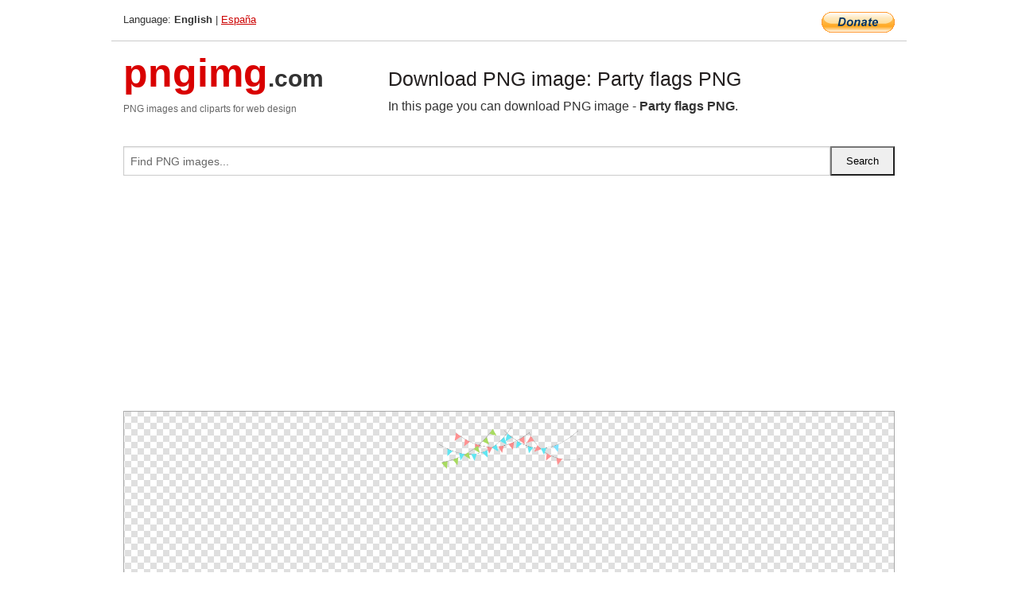

--- FILE ---
content_type: text/html; charset=UTF-8
request_url: https://pngimg.com/image/94831
body_size: 4229
content:
<!DOCTYPE html>
<html lang="en">
<head>
    <link rel="stylesheet" type="text/css" href="https://pngimg.com/distr/css/css.css"/>
    <title>Party flags PNG transparent image download, size: 600x177px</title>
    <meta http-equiv="Content-Type" content="text/html; charset=utf-8"/>
    <meta name="viewport" content="width=device-width, initial-scale=1.0"/>
    <meta name="robots" content="index, follow"/>
    <meta name="keywords" content="Party flags PNG size: 600x177px, Party flags PNG images, PNG image: Party flags PNG, free PNG image, Party flags"/>
    <meta name="description" content="Party flags PNG PNG image with transparent background, size: 600x177px. Party flags PNG in high resolution. Download: https://pngimg.com/https://pngimg.com/uploads/party_flags/party_flags_PNG49.png"/>
    <meta name="google-site-verification" content="qcYfEN7AYS0t2uzuv1nfdpuWns53GYFbGG0rNLsatHM"/>
    <meta property="og:locale" content="en_US"/>
    <meta property="og:type" content="article"/>
    <meta property="og:title" content="Party flags PNG image with transparent background"/>
    <meta property="og:description" content="Party flags PNG PNG image. You can download PNG image Party flags PNG, free PNG image, Party flags PNG PNG"/>
    <meta property="og:url" content="https://pngimg.com/image/94831"/>
    <meta property="og:site_name" content="pngimg.com"/>
    <meta property="og:image" content="https://pngimg.com/uploads/party_flags/party_flags_PNG49.png"/>
    <meta name="twitter:card" content="summary"/>
    <meta name="twitter:description" content="Party flags PNG PNG image. You can download PNG image Party flags PNG, free PNG image, Party flags PNG PNG"/>
    <meta name="twitter:title" content="Party flags PNG image with transparent background"/>
    <meta name="twitter:image" content="https://pngimg.com/uploads/party_flags/party_flags_PNG49.png"/>
    <link rel="canonical"
          href="https://pngimg.com/image/94831"/>
    <link rel="shortcut icon" href="https://pngimg.com/favicon.ico"/>
        <script async src="https://pagead2.googlesyndication.com/pagead/js/adsbygoogle.js?client=ca-pub-0593512396584361"
            crossorigin="anonymous"></script>
        <script async custom-element="amp-auto-ads"
            src="https://cdn.ampproject.org/v0/amp-auto-ads-0.1.js">
    </script>
</head>
<body>
<amp-auto-ads type="adsense"
              data-ad-client="ca-pub-0593512396584361">
</amp-auto-ads>
<div class="row bottom_border">
    <div class="large-10 small-8 columns">
        Language: <b>English</b> | <a href="https://pngimg.es">España</a>
    </div>
    <div class="large-2 small-4 columns" style="text-align: right;">
        <a href="https://www.paypal.com/donate/?hosted_button_id=H269GXHKMEZBG" target="_blank"><img
                    src="/distr/img/btn_donate_lg.gif" style="border:0" alt="Donate"/></a>
    </div>
</div>
<div class="row top-logo">
    <div class="large-4 medium-4 small-12 columns logo_div" style="text-align:left;">
        <a href="/" class="none"><span class="logo"><span class="logo_title">pngimg</span>.com</span></a>
        <h1>PNG images and cliparts for web design</h1>
    </div>
    <div class="large-8 medium-8 small-12 columns" style="text-align:left;padding-top:30px;">
        <h1>Download PNG image: Party flags PNG </h1>
     In this page you can download PNG image  - <strong>Party flags PNG</strong>.<br/><br/>    </div>
</div>
<div class="row">
    <div class="large-12 columns search_form_div" itemscope="" itemtype="http://schema.org/WebSite">
        <link itemprop="url" href="https://pngimg.com"/>
        <form itemprop="potentialAction" itemscope="" itemtype="http://schema.org/SearchAction" method="get"
              action="https://pngimg.com/search_image/">
            <meta itemprop="target" content="https://pngimg.com/search_image/?search_image={search_image}"/>
            <div class="row collapse search_form">
                <div class="large-11 small-9 columns">
                    <input type="text" itemprop="query-input" name="search_image" value=""
                           placeholder="Find PNG images..."/>
                </div>
                <div class="large-1 small-3 columns">
                    <input type="submit" name="search_button" value="Search"/>
                </div>
            </div>
        </form>
    </div>
</div>
<div class="row">
    <div class="large-12 columns">
        <ins class="adsbygoogle"
     style="display:block"
     data-ad-client="ca-pub-0593512396584361"
     data-ad-slot="7194450127"
     data-ad-format="auto"
     data-full-width-responsive="true"></ins>
<script>
     (adsbygoogle = window.adsbygoogle || []).push({});
</script><div class="png_big" itemscope itemtype="http://schema.org/ImageObject">
                                    <img itemprop="contentUrl" data-original="https://pngimg.com/uploads/party_flags/party_flags_PNG49.png" src="https://pngimg.com/uploads/party_flags/party_flags_PNG49.png" alt="Party flags PNG" title="Party flags PNG" style="border:0;width:auto;width: 177px;max-height:550px;">                                          
                                    <meta itemprop="representativeOfPage" content="true">
                                    <meta itemprop="fileFormat" content="image/png">                                   
                                    <meta itemprop="contentSize" content="25 kilo"/>                                   
                                    <meta itemprop="thumbnail" content="https://pngimg.com/uploads/party_flags/small/party_flags_PNG49.png" />
                                    <meta itemprop="width" content="600" />
                                    <meta itemprop="height" content="177" />
                                    <meta itemprop="usageInfo" content="https://pngimg.com/license" />
                                    <meta itemprop="name" content="Party flags PNG" />
                                    <meta itemprop="image" content="https://pngimg.com/uploads/party_flags/party_flags_PNG49.png" />                                    
                                </div>   
                      
<div>
    <a href="/d/party_flags_PNG49.png" class="download_png" target="_blank" style="width:200px;">Download PNG image</a> <br/>
    Share image: <br/>
    <div class="share-buttons">
    <button
        class="facebook"
        onClick='window.open("https://www.facebook.com/sharer.php?u=https://pngimg.com/image/94831","sharer","status=0,toolbar=0,width=650,height=500");'
        title="Share in Facebook">
    </button>    
    <button
        class="telegram"
        onClick='window.open("https://telegram.me/share/url?url=https://pngimg.com/image/94831","sharer","status=0,toolbar=0,width=650,height=500");'
        title="Share in Telegram">
    </button>
    <button
        class="pinterest"
        onClick='window.open("https://ru.pinterest.com/pin/create/button/?url=https://pngimg.com/image/94831&media=http:https://pngimg.com/uploads/party_flags/small/party_flags_PNG49.png&description=Party+flags+PNG","sharer","status=0,toolbar=0,width=650,height=500");'       
        title="Pin">
    </button>
    <button
        class="twitter"
        onClick='window.open("https://twitter.com/intent/tweet?text=Party flags PNG&url= https://pngimg.com/image/94831","sharer","status=0,toolbar=0,width=650,height=500");'
        title="Tweet">
    </button>
</div>

    <br/>
          <b>License:</b> <a class="black" href="https://pngimg.com/license" target="_blank">Attribution-NonCommercial 4.0 International (CC BY-NC 4.0)</a>
          <div style="font-size:12px;margin-top:8px;">
                                        
                                            Keywords: <span><a class="black" href="https://pngimg.com/uploads/party_flags/party_flags_PNG49.png">Party flags PNG size: 600x177px, Party flags PNG images, PNG image: Party flags PNG, free PNG image, Party flags</a></span><br/>
                                            Image category: <b>Party flags</b><br/>
                							Format: <strong>PNG image with alpha (transparent)</strong><br/>
                							Resolution:  600x177<br/>
                							Size:  25 kb<br/>
                                        </div>     
</div><ins class="adsbygoogle"
     style="display:block"
     data-ad-client="ca-pub-0593512396584361"
     data-ad-slot="7194450127"
     data-ad-format="auto"
     data-full-width-responsive="true"></ins>
<script>
     (adsbygoogle = window.adsbygoogle || []).push({});
</script><br/><h1>Party flags PNG image with transparent background | party_flags_PNG49.png</h1>   
                                        <div><span itemscope itemtype="http://schema.org/BreadcrumbList">
       <span itemprop="itemListElement" itemscope itemtype="http://schema.org/ListItem">
          <a href="/" itemprop="item"><span itemprop="name">Home</span></a>
          <meta itemprop="position" content="1" />
        </span>
         &raquo; 
         <span itemprop="itemListElement" itemscope itemtype="http://schema.org/ListItem">
           <a href="/images/miscellaneous/" itemprop="item"><span itemprop="name">MISCELLANEOUS</span></a>
           <meta itemprop="position" content="2" />
         </span>
          &raquo; 
         <span itemprop="itemListElement" itemscope itemtype="http://schema.org/ListItem"> 
           <a href="/images/miscellaneous/party_flags/" itemprop="item"><span itemprop="name">Party flags</span></a>
           <meta itemprop="position" content="3" />
          </span>
           &raquo;  
           <span itemprop="itemListElement" itemscope itemtype="http://schema.org/ListItem">
             <a href="/image/94831" itemprop="item"><span itemprop="name">Party flags PNG</span></a>
             <meta itemprop="position" content="4" />
           </span>
         </span>
           <br/><br/></div>
                                       <p>This image has format <b>transparent PNG</b> with resolution <b>600x177</b>.<br/> You can <b>download</b> this image in best resolution from this page and use it for design and web design.</p> 
                                       <p><b>Party flags PNG</b> with transparent background you can download for free, just click on download button. </p>                                                                          
                                        <br/> <br/>                <!-- PNGIMG2020 vertical -->
        <ins class="adsbygoogle"
             style="display:block"
             data-ad-client="ca-pub-0593512396584361"
             data-ad-slot="2654000182"
             data-ad-format="auto"></ins>
        <script>
            (adsbygoogle = window.adsbygoogle || []).push({});
        </script>
                <div class="row">
            <div class="large-12 columns main_content">
                <h1>More images of Party flags</h1><ul class="small-block-grid-2 medium-block-grid-3 large-block-grid-4" itemscope itemtype="http://schema.org/ImageGallery"><li>
        <div class="png_png png_imgs" style="padding:15px;background:#fff !important;overflow:hidden;">
            <a href="https://shutterstock.7eer.net/c/3442943/560528/1305?u=https%3A%2F%2Fwww.shutterstock.com%2Fimage-photo%2Fset-colorful-garland-small-flags-party-2652962323" target="_blank"><img style="min-width:200px;max-width:242px;border:0;" src="https://image.shutterstock.com/image-vector/set-colorful-garland-small-flags-260nw-2652962323.jpg" alt="Set of Colorful Garland of small flags for party decoration - decorative elements"  title="Set of Colorful Garland of small flags for party decoration - decorative elements"/></a>
         </div>   
         <div class="description_div">
            <div class="img_desc"><a href="https://shutterstock.7eer.net/c/3442943/560528/1305?u=https%3A%2F%2Fwww.shutterstock.com%2Fimage-photo%2Fset-colorful-garland-small-flags-party-2652962323"><b>Set of Colorful Garland of s...</b></a></div>
                                      <div class="row">
                                          <div class="large-6 columns res_size">
                                            Shutterstock.com
                                          </div>
                                          <div class="large-6 columns">
                                             <a href="https://shutterstock.7eer.net/c/3442943/560528/1305?u=https%3A%2F%2Fwww.shutterstock.com%2Fimage-photo%2Fset-colorful-garland-small-flags-party-2652962323" class="download_png">Download</a>
                                          </div>
                                       </div>
               </div>  					
            </li><li>
        <div class="png_png png_imgs" style="padding:15px;background:#fff !important;overflow:hidden;">
            <a href="https://shutterstock.7eer.net/c/3442943/560528/1305?u=https%3A%2F%2Fwww.shutterstock.com%2Fimage-photo%2Fcolorful-triangle-party-flags-decoration-lights-2555439863" target="_blank"><img style="min-width:200px;max-width:242px;border:0;" src="https://image.shutterstock.com/image-vector/colorful-triangle-party-flags-decoration-260nw-2555439863.jpg" alt="Colorful triangle party flags  and colorful party decoration lights background, decoration element, Vector illustration, Abstract, Isolated on white background"  title="Colorful triangle party flags  and colorful party decoration lights background, decoration element, Vector illustration, Abstract, Isolated on white background"/></a>
         </div>   
         <div class="description_div">
            <div class="img_desc"><a href="https://shutterstock.7eer.net/c/3442943/560528/1305?u=https%3A%2F%2Fwww.shutterstock.com%2Fimage-photo%2Fcolorful-triangle-party-flags-decoration-lights-2555439863"><b>Colorful triangle party flag...</b></a></div>
                                      <div class="row">
                                          <div class="large-6 columns res_size">
                                            Shutterstock.com
                                          </div>
                                          <div class="large-6 columns">
                                             <a href="https://shutterstock.7eer.net/c/3442943/560528/1305?u=https%3A%2F%2Fwww.shutterstock.com%2Fimage-photo%2Fcolorful-triangle-party-flags-decoration-lights-2555439863" class="download_png">Download</a>
                                          </div>
                                       </div>
               </div>  					
            </li><li>
        <div class="png_png png_imgs" style="padding:15px;background:#fff !important;overflow:hidden;">
            <a href="https://shutterstock.7eer.net/c/3442943/560528/1305?u=https%3A%2F%2Fwww.shutterstock.com%2Fimage-photo%2Fcolorful-triangular-flag-decoration-rope-flags-2515766769" target="_blank"><img style="min-width:200px;max-width:242px;border:0;" src="https://image.shutterstock.com/image-vector/colorful-triangular-flag-decoration-rope-260nw-2515766769.jpg" alt="Colorful triangular flag decoration with rope. Flags for festive celebration events. Vector illustration"  title="Colorful triangular flag decoration with rope. Flags for festive celebration events. Vector illustration"/></a>
         </div>   
         <div class="description_div">
            <div class="img_desc"><a href="https://shutterstock.7eer.net/c/3442943/560528/1305?u=https%3A%2F%2Fwww.shutterstock.com%2Fimage-photo%2Fcolorful-triangular-flag-decoration-rope-flags-2515766769"><b>Colorful triangular flag dec...</b></a></div>
                                      <div class="row">
                                          <div class="large-6 columns res_size">
                                            Shutterstock.com
                                          </div>
                                          <div class="large-6 columns">
                                             <a href="https://shutterstock.7eer.net/c/3442943/560528/1305?u=https%3A%2F%2Fwww.shutterstock.com%2Fimage-photo%2Fcolorful-triangular-flag-decoration-rope-flags-2515766769" class="download_png">Download</a>
                                          </div>
                                       </div>
               </div>  					
            </li><li>
        <div class="png_png png_imgs" style="padding:15px;background:#fff !important;overflow:hidden;">
            <a href="https://shutterstock.7eer.net/c/3442943/560528/1305?u=https%3A%2F%2Fwww.shutterstock.com%2Fimage-photo%2Fcolorful-triangle-party-flags-background-decoration-2510571737" target="_blank"><img style="min-width:200px;max-width:242px;border:0;" src="https://image.shutterstock.com/image-vector/colorful-triangle-party-flags-background-260nw-2510571737.jpg" alt="Colorful triangle party flags background, decoration element, Vector illustration, Abstract, Isolated on white background"  title="Colorful triangle party flags background, decoration element, Vector illustration, Abstract, Isolated on white background"/></a>
         </div>   
         <div class="description_div">
            <div class="img_desc"><a href="https://shutterstock.7eer.net/c/3442943/560528/1305?u=https%3A%2F%2Fwww.shutterstock.com%2Fimage-photo%2Fcolorful-triangle-party-flags-background-decoration-2510571737"><b>Colorful triangle party flag...</b></a></div>
                                      <div class="row">
                                          <div class="large-6 columns res_size">
                                            Shutterstock.com
                                          </div>
                                          <div class="large-6 columns">
                                             <a href="https://shutterstock.7eer.net/c/3442943/560528/1305?u=https%3A%2F%2Fwww.shutterstock.com%2Fimage-photo%2Fcolorful-triangle-party-flags-background-decoration-2510571737" class="download_png">Download</a>
                                          </div>
                                       </div>
               </div>  					
            </li><li itemprop="associatedMedia" itemscope itemtype="http://schema.org/ImageObject">
                            <meta itemprop="fileFormat" content="image/png">
                            <link itemprop="contentUrl" href="https://pngimg.com/uploads/party_flags/party_flags_PNG48.png">
                            <meta itemprop="keywords" content="Party flags PNG">
            						<div class="png_png png_imgs">
                                      <a itemprop="url" href="https://pngimg.com/image/94830" title="Party flags PNG" target="_blank"><img itemprop="thumbnail" src="https://pngimg.com/uploads/party_flags/small/party_flags_PNG48.png" data-original="https://pngimg.com/uploads/party_flags/small/party_flags_PNG48.png" alt="Party flags PNG" style="padding-top:10px;border:0;" title="Party flags PNG" /></a>
                                    </div>   
                                    <div class="description_div">
                                      <div class="img_desc" itemprop="description"><a href="https://pngimg.com/image/94830"><b>Party flags PNG</b></a></div>
                                      
                                      <div class="row">
                                          <div class="large-6 columns res_size">
                                             Res.: 960x617 <br/> Size: 104 kb
                                          </div>
                                          <div class="large-6 columns">
                                             <a href="https://pngimg.com/image/94830" class="download_png">Download</a>
                                          </div>
                                      </div>                                     
                                    </div>  						
            				</li><li itemprop="associatedMedia" itemscope itemtype="http://schema.org/ImageObject">
                            <meta itemprop="fileFormat" content="image/png">
                            <link itemprop="contentUrl" href="https://pngimg.com/uploads/party_flags/party_flags_PNG12.png">
                            <meta itemprop="keywords" content="Party flags PNG">
            						<div class="png_png png_imgs">
                                      <a itemprop="url" href="https://pngimg.com/image/94794" title="Party flags PNG" target="_blank"><img itemprop="thumbnail" src="https://pngimg.com/uploads/party_flags/small/party_flags_PNG12.png" data-original="https://pngimg.com/uploads/party_flags/small/party_flags_PNG12.png" alt="Party flags PNG" style="padding-top:10px;border:0;" title="Party flags PNG" /></a>
                                    </div>   
                                    <div class="description_div">
                                      <div class="img_desc" itemprop="description"><a href="https://pngimg.com/image/94794"><b>Party flags PNG</b></a></div>
                                      
                                      <div class="row">
                                          <div class="large-6 columns res_size">
                                             Res.: 1600x278 <br/> Size: 96 kb
                                          </div>
                                          <div class="large-6 columns">
                                             <a href="https://pngimg.com/image/94794" class="download_png">Download</a>
                                          </div>
                                      </div>                                     
                                    </div>  						
            				</li><li itemprop="associatedMedia" itemscope itemtype="http://schema.org/ImageObject">
                            <meta itemprop="fileFormat" content="image/png">
                            <link itemprop="contentUrl" href="https://pngimg.com/uploads/party_flags/party_flags_PNG39.png">
                            <meta itemprop="keywords" content="Party flags PNG">
            						<div class="png_png png_imgs">
                                      <a itemprop="url" href="https://pngimg.com/image/94821" title="Party flags PNG" target="_blank"><img itemprop="thumbnail" src="https://pngimg.com/uploads/party_flags/small/party_flags_PNG39.png" data-original="https://pngimg.com/uploads/party_flags/small/party_flags_PNG39.png" alt="Party flags PNG" style="padding-top:10px;border:0;" title="Party flags PNG" /></a>
                                    </div>   
                                    <div class="description_div">
                                      <div class="img_desc" itemprop="description"><a href="https://pngimg.com/image/94821"><b>Party flags PNG</b></a></div>
                                      
                                      <div class="row">
                                          <div class="large-6 columns res_size">
                                             Res.: 3086x2512 <br/> Size: 5134 kb
                                          </div>
                                          <div class="large-6 columns">
                                             <a href="https://pngimg.com/image/94821" class="download_png">Download</a>
                                          </div>
                                      </div>                                     
                                    </div>  						
            				</li><li itemprop="associatedMedia" itemscope itemtype="http://schema.org/ImageObject">
                            <meta itemprop="fileFormat" content="image/png">
                            <link itemprop="contentUrl" href="https://pngimg.com/uploads/party_flags/party_flags_PNG22.png">
                            <meta itemprop="keywords" content="Party flags PNG">
            						<div class="png_png png_imgs">
                                      <a itemprop="url" href="https://pngimg.com/image/94804" title="Party flags PNG" target="_blank"><img itemprop="thumbnail" src="https://pngimg.com/uploads/party_flags/small/party_flags_PNG22.png" data-original="https://pngimg.com/uploads/party_flags/small/party_flags_PNG22.png" alt="Party flags PNG" style="padding-top:10px;border:0;" title="Party flags PNG" /></a>
                                    </div>   
                                    <div class="description_div">
                                      <div class="img_desc" itemprop="description"><a href="https://pngimg.com/image/94804"><b>Party flags PNG</b></a></div>
                                      
                                      <div class="row">
                                          <div class="large-6 columns res_size">
                                             Res.: 7993x1621 <br/> Size: 891 kb
                                          </div>
                                          <div class="large-6 columns">
                                             <a href="https://pngimg.com/image/94804" class="download_png">Download</a>
                                          </div>
                                      </div>                                     
                                    </div>  						
            				</li><li itemprop="associatedMedia" itemscope itemtype="http://schema.org/ImageObject">
                            <meta itemprop="fileFormat" content="image/png">
                            <link itemprop="contentUrl" href="https://pngimg.com/uploads/party_flags/party_flags_PNG49.png">
                            <meta itemprop="keywords" content="Party flags PNG">
            						<div class="png_png png_imgs">
                                      <a itemprop="url" href="https://pngimg.com/image/94831" title="Party flags PNG" target="_blank"><img itemprop="thumbnail" src="https://pngimg.com/uploads/party_flags/small/party_flags_PNG49.png" data-original="https://pngimg.com/uploads/party_flags/small/party_flags_PNG49.png" alt="Party flags PNG" style="padding-top:10px;border:0;" title="Party flags PNG" /></a>
                                    </div>   
                                    <div class="description_div">
                                      <div class="img_desc" itemprop="description"><a href="https://pngimg.com/image/94831"><b>Party flags PNG</b></a></div>
                                      
                                      <div class="row">
                                          <div class="large-6 columns res_size">
                                             Res.: 600x177 <br/> Size: 25 kb
                                          </div>
                                          <div class="large-6 columns">
                                             <a href="https://pngimg.com/image/94831" class="download_png">Download</a>
                                          </div>
                                      </div>                                     
                                    </div>  						
            				</li><li itemprop="associatedMedia" itemscope itemtype="http://schema.org/ImageObject">
                            <meta itemprop="fileFormat" content="image/png">
                            <link itemprop="contentUrl" href="https://pngimg.com/uploads/party_flags/party_flags_PNG42.png">
                            <meta itemprop="keywords" content="Party flags PNG">
            						<div class="png_png png_imgs">
                                      <a itemprop="url" href="https://pngimg.com/image/94824" title="Party flags PNG" target="_blank"><img itemprop="thumbnail" src="https://pngimg.com/uploads/party_flags/small/party_flags_PNG42.png" data-original="https://pngimg.com/uploads/party_flags/small/party_flags_PNG42.png" alt="Party flags PNG" style="padding-top:10px;border:0;" title="Party flags PNG" /></a>
                                    </div>   
                                    <div class="description_div">
                                      <div class="img_desc" itemprop="description"><a href="https://pngimg.com/image/94824"><b>Party flags PNG</b></a></div>
                                      
                                      <div class="row">
                                          <div class="large-6 columns res_size">
                                             Res.: 3000x709 <br/> Size: 127 kb
                                          </div>
                                          <div class="large-6 columns">
                                             <a href="https://pngimg.com/image/94824" class="download_png">Download</a>
                                          </div>
                                      </div>                                     
                                    </div>  						
            				</li><li itemprop="associatedMedia" itemscope itemtype="http://schema.org/ImageObject">
                            <meta itemprop="fileFormat" content="image/png">
                            <link itemprop="contentUrl" href="https://pngimg.com/uploads/party_flags/party_flags_PNG15.png">
                            <meta itemprop="keywords" content="Party flags PNG">
            						<div class="png_png png_imgs">
                                      <a itemprop="url" href="https://pngimg.com/image/94797" title="Party flags PNG" target="_blank"><img itemprop="thumbnail" src="https://pngimg.com/uploads/party_flags/small/party_flags_PNG15.png" data-original="https://pngimg.com/uploads/party_flags/small/party_flags_PNG15.png" alt="Party flags PNG" style="padding-top:10px;border:0;" title="Party flags PNG" /></a>
                                    </div>   
                                    <div class="description_div">
                                      <div class="img_desc" itemprop="description"><a href="https://pngimg.com/image/94797"><b>Party flags PNG</b></a></div>
                                      
                                      <div class="row">
                                          <div class="large-6 columns res_size">
                                             Res.: 650x208 <br/> Size: 71 kb
                                          </div>
                                          <div class="large-6 columns">
                                             <a href="https://pngimg.com/image/94797" class="download_png">Download</a>
                                          </div>
                                      </div>                                     
                                    </div>  						
            				</li><li itemprop="associatedMedia" itemscope itemtype="http://schema.org/ImageObject">
                            <meta itemprop="fileFormat" content="image/png">
                            <link itemprop="contentUrl" href="https://pngimg.com/uploads/party_flags/party_flags_PNG46.png">
                            <meta itemprop="keywords" content="Party flags PNG">
            						<div class="png_png png_imgs">
                                      <a itemprop="url" href="https://pngimg.com/image/94828" title="Party flags PNG" target="_blank"><img itemprop="thumbnail" src="https://pngimg.com/uploads/party_flags/small/party_flags_PNG46.png" data-original="https://pngimg.com/uploads/party_flags/small/party_flags_PNG46.png" alt="Party flags PNG" style="padding-top:10px;border:0;" title="Party flags PNG" /></a>
                                    </div>   
                                    <div class="description_div">
                                      <div class="img_desc" itemprop="description"><a href="https://pngimg.com/image/94828"><b>Party flags PNG</b></a></div>
                                      
                                      <div class="row">
                                          <div class="large-6 columns res_size">
                                             Res.: 300x200 <br/> Size: 10 kb
                                          </div>
                                          <div class="large-6 columns">
                                             <a href="https://pngimg.com/image/94828" class="download_png">Download</a>
                                          </div>
                                      </div>                                     
                                    </div>  						
            				</li></ul>            </div>
        </div>
        <div class="large-12 columns main_content">
            <h1>Party flags</h1><p>
	 A party is a gathering of people who have been invited by a host for the purposes of socializing, conversation, recreation, or as part of a festival or other commemoration of a special occasion. A party will typically feature food and beverages, and often music and dancing or other forms of entertainment. In many Western countries, parties for teens and adults are associated with drinking alcohol such as beer, wine, or distilled spirits.
</p>
<p>
	 More occasionally (though often in politics), a party can also simply refer to a group of people with a common objective.
</p>
<p>
	 In this page you can download free PNG images: <strong>Party holiday flags</strong>
</p>        </div>
    </div>
</div>
</div>
<!-- Google tag (gtag.js) -->
<script async src="https://www.googletagmanager.com/gtag/js?id=G-9TJPV0DEQB"></script>
<script>
    window.dataLayer = window.dataLayer || [];
    function gtag(){dataLayer.push(arguments);}
    gtag('js', new Date());

    gtag('config', 'G-9TJPV0DEQB');
</script></body>
</html>



--- FILE ---
content_type: text/html; charset=utf-8
request_url: https://www.google.com/recaptcha/api2/aframe
body_size: 267
content:
<!DOCTYPE HTML><html><head><meta http-equiv="content-type" content="text/html; charset=UTF-8"></head><body><script nonce="IdDky_-26NvaQKFa2CZ2RA">/** Anti-fraud and anti-abuse applications only. See google.com/recaptcha */ try{var clients={'sodar':'https://pagead2.googlesyndication.com/pagead/sodar?'};window.addEventListener("message",function(a){try{if(a.source===window.parent){var b=JSON.parse(a.data);var c=clients[b['id']];if(c){var d=document.createElement('img');d.src=c+b['params']+'&rc='+(localStorage.getItem("rc::a")?sessionStorage.getItem("rc::b"):"");window.document.body.appendChild(d);sessionStorage.setItem("rc::e",parseInt(sessionStorage.getItem("rc::e")||0)+1);localStorage.setItem("rc::h",'1769057223985');}}}catch(b){}});window.parent.postMessage("_grecaptcha_ready", "*");}catch(b){}</script></body></html>